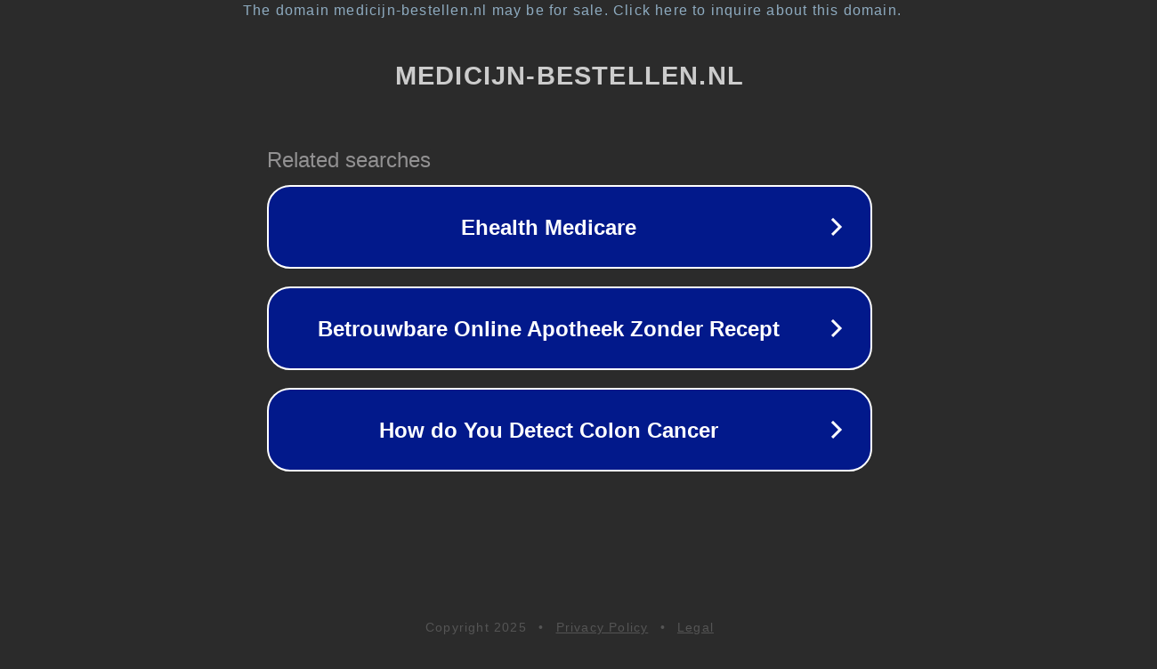

--- FILE ---
content_type: text/html; charset=utf-8
request_url: https://medicijn-bestellen.nl/product-tag/ritalin-novartis-kopen/
body_size: 1114
content:
<!doctype html>
<html data-adblockkey="MFwwDQYJKoZIhvcNAQEBBQADSwAwSAJBANDrp2lz7AOmADaN8tA50LsWcjLFyQFcb/P2Txc58oYOeILb3vBw7J6f4pamkAQVSQuqYsKx3YzdUHCvbVZvFUsCAwEAAQ==_FByW4Lkv61WKqM3ReNy9XMjoHtlP/5XqkjATKGa+KZB3VpTFUSA5HPuDqknxP0zvifNO0sd1mz00yPGpWqUjKg==" lang="en" style="background: #2B2B2B;">
<head>
    <meta charset="utf-8">
    <meta name="viewport" content="width=device-width, initial-scale=1">
    <link rel="icon" href="[data-uri]">
    <link rel="preconnect" href="https://www.google.com" crossorigin>
</head>
<body>
<div id="target" style="opacity: 0"></div>
<script>window.park = "[base64]";</script>
<script src="/bZxKEouwO.js"></script>
</body>
</html>
